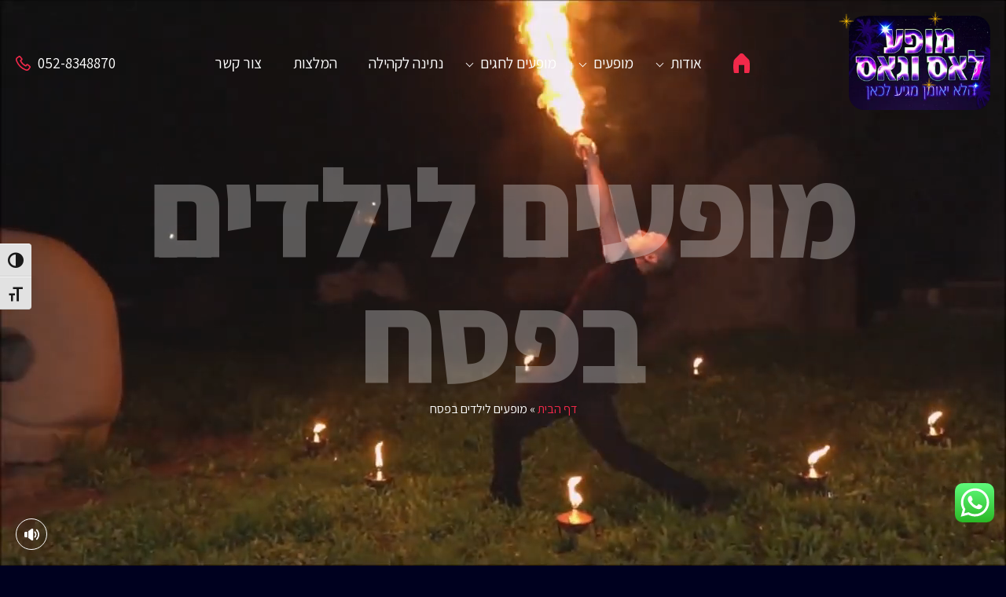

--- FILE ---
content_type: text/html; charset=UTF-8
request_url: https://el-bar.co.il/%D7%9E%D7%95%D7%A4%D7%A2%D7%99%D7%9D-%D7%9C%D7%99%D7%9C%D7%93%D7%99%D7%9D-%D7%91%D7%A4%D7%A1%D7%97/
body_size: 42971
content:
<!doctype html>
<html dir="rtl" lang="he-IL" class="no-js">
	<head>
		<meta charset="UTF-8">
		
		<meta name="viewport" content="width=device-width,initial-scale=1.0,maximum-scale=1.0,user-scalable=0">
		<meta name='robots' content='index, follow, max-image-preview:large, max-snippet:-1, max-video-preview:-1' />

	<!-- This site is optimized with the Yoast SEO plugin v26.8 - https://yoast.com/product/yoast-seo-wordpress/ -->
	<title>מופעים לילדים בפסח &#8902; מופע לאס וגאס</title>
	<meta name="description" content="הורים עסוקים שנמצאים שעות רבות בעבודה מתייחסים לחופשת הפסח באותה אופן שהם מתייחסים לחופש הגדול. מוטלת עליהם אחרית גדולה להעסיק את  הילדים." />
	<link rel="canonical" href="https://el-bar.co.il/מופעים-לילדים-בפסח/" />
	<meta property="og:locale" content="he_IL" />
	<meta property="og:type" content="article" />
	<meta property="og:title" content="מופעים לילדים בפסח &#8902; מופע לאס וגאס" />
	<meta property="og:description" content="הורים עסוקים שנמצאים שעות רבות בעבודה מתייחסים לחופשת הפסח באותה אופן שהם מתייחסים לחופש הגדול. מוטלת עליהם אחרית גדולה להעסיק את  הילדים." />
	<meta property="og:url" content="https://el-bar.co.il/מופעים-לילדים-בפסח/" />
	<meta property="og:site_name" content="מופע לאס וגאס" />
	<meta property="article:published_time" content="2021-03-03T08:13:41+00:00" />
	<meta property="og:image" content="https://el-bar.co.il/wp-content/uploads/2021/02/fire-08.jpg" />
	<meta property="og:image:width" content="800" />
	<meta property="og:image:height" content="530" />
	<meta property="og:image:type" content="image/jpeg" />
	<meta name="author" content="elbar" />
	<meta name="twitter:card" content="summary_large_image" />
	<meta name="twitter:label1" content="נכתב על יד" />
	<meta name="twitter:data1" content="elbar" />
	<script type="application/ld+json" class="yoast-schema-graph">{"@context":"https://schema.org","@graph":[{"@type":"Article","@id":"https://el-bar.co.il/%d7%9e%d7%95%d7%a4%d7%a2%d7%99%d7%9d-%d7%9c%d7%99%d7%9c%d7%93%d7%99%d7%9d-%d7%91%d7%a4%d7%a1%d7%97/#article","isPartOf":{"@id":"https://el-bar.co.il/%d7%9e%d7%95%d7%a4%d7%a2%d7%99%d7%9d-%d7%9c%d7%99%d7%9c%d7%93%d7%99%d7%9d-%d7%91%d7%a4%d7%a1%d7%97/"},"author":{"name":"elbar","@id":"https://el-bar.co.il/#/schema/person/84ac6e9340c6009b9e8bbab425f324c2"},"headline":"מופעים לילדים בפסח","datePublished":"2021-03-03T08:13:41+00:00","mainEntityOfPage":{"@id":"https://el-bar.co.il/%d7%9e%d7%95%d7%a4%d7%a2%d7%99%d7%9d-%d7%9c%d7%99%d7%9c%d7%93%d7%99%d7%9d-%d7%91%d7%a4%d7%a1%d7%97/"},"wordCount":0,"commentCount":0,"publisher":{"@id":"https://el-bar.co.il/#organization"},"image":{"@id":"https://el-bar.co.il/%d7%9e%d7%95%d7%a4%d7%a2%d7%99%d7%9d-%d7%9c%d7%99%d7%9c%d7%93%d7%99%d7%9d-%d7%91%d7%a4%d7%a1%d7%97/#primaryimage"},"thumbnailUrl":"https://el-bar.co.il/wp-content/uploads/2021/02/fire-08.jpg","articleSection":["טיפים"],"inLanguage":"he-IL","potentialAction":[{"@type":"CommentAction","name":"Comment","target":["https://el-bar.co.il/%d7%9e%d7%95%d7%a4%d7%a2%d7%99%d7%9d-%d7%9c%d7%99%d7%9c%d7%93%d7%99%d7%9d-%d7%91%d7%a4%d7%a1%d7%97/#respond"]}]},{"@type":"WebPage","@id":"https://el-bar.co.il/%d7%9e%d7%95%d7%a4%d7%a2%d7%99%d7%9d-%d7%9c%d7%99%d7%9c%d7%93%d7%99%d7%9d-%d7%91%d7%a4%d7%a1%d7%97/","url":"https://el-bar.co.il/%d7%9e%d7%95%d7%a4%d7%a2%d7%99%d7%9d-%d7%9c%d7%99%d7%9c%d7%93%d7%99%d7%9d-%d7%91%d7%a4%d7%a1%d7%97/","name":"מופעים לילדים בפסח &#8902; מופע לאס וגאס","isPartOf":{"@id":"https://el-bar.co.il/#website"},"primaryImageOfPage":{"@id":"https://el-bar.co.il/%d7%9e%d7%95%d7%a4%d7%a2%d7%99%d7%9d-%d7%9c%d7%99%d7%9c%d7%93%d7%99%d7%9d-%d7%91%d7%a4%d7%a1%d7%97/#primaryimage"},"image":{"@id":"https://el-bar.co.il/%d7%9e%d7%95%d7%a4%d7%a2%d7%99%d7%9d-%d7%9c%d7%99%d7%9c%d7%93%d7%99%d7%9d-%d7%91%d7%a4%d7%a1%d7%97/#primaryimage"},"thumbnailUrl":"https://el-bar.co.il/wp-content/uploads/2021/02/fire-08.jpg","datePublished":"2021-03-03T08:13:41+00:00","description":"הורים עסוקים שנמצאים שעות רבות בעבודה מתייחסים לחופשת הפסח באותה אופן שהם מתייחסים לחופש הגדול. מוטלת עליהם אחרית גדולה להעסיק את  הילדים.","breadcrumb":{"@id":"https://el-bar.co.il/%d7%9e%d7%95%d7%a4%d7%a2%d7%99%d7%9d-%d7%9c%d7%99%d7%9c%d7%93%d7%99%d7%9d-%d7%91%d7%a4%d7%a1%d7%97/#breadcrumb"},"inLanguage":"he-IL","potentialAction":[{"@type":"ReadAction","target":["https://el-bar.co.il/%d7%9e%d7%95%d7%a4%d7%a2%d7%99%d7%9d-%d7%9c%d7%99%d7%9c%d7%93%d7%99%d7%9d-%d7%91%d7%a4%d7%a1%d7%97/"]}]},{"@type":"ImageObject","inLanguage":"he-IL","@id":"https://el-bar.co.il/%d7%9e%d7%95%d7%a4%d7%a2%d7%99%d7%9d-%d7%9c%d7%99%d7%9c%d7%93%d7%99%d7%9d-%d7%91%d7%a4%d7%a1%d7%97/#primaryimage","url":"https://el-bar.co.il/wp-content/uploads/2021/02/fire-08.jpg","contentUrl":"https://el-bar.co.il/wp-content/uploads/2021/02/fire-08.jpg","width":800,"height":530},{"@type":"BreadcrumbList","@id":"https://el-bar.co.il/%d7%9e%d7%95%d7%a4%d7%a2%d7%99%d7%9d-%d7%9c%d7%99%d7%9c%d7%93%d7%99%d7%9d-%d7%91%d7%a4%d7%a1%d7%97/#breadcrumb","itemListElement":[{"@type":"ListItem","position":1,"name":"דף הבית","item":"https://el-bar.co.il/"},{"@type":"ListItem","position":2,"name":"מופעים לילדים בפסח"}]},{"@type":"WebSite","@id":"https://el-bar.co.il/#website","url":"https://el-bar.co.il/","name":"מופע לאס וגאס","description":"מופע ייחודי בארץ לכל המשפחה","publisher":{"@id":"https://el-bar.co.il/#organization"},"potentialAction":[{"@type":"SearchAction","target":{"@type":"EntryPoint","urlTemplate":"https://el-bar.co.il/?s={search_term_string}"},"query-input":{"@type":"PropertyValueSpecification","valueRequired":true,"valueName":"search_term_string"}}],"inLanguage":"he-IL"},{"@type":"Organization","@id":"https://el-bar.co.il/#organization","name":"מופע לאס וגאס","url":"https://el-bar.co.il/","logo":{"@type":"ImageObject","inLanguage":"he-IL","@id":"https://el-bar.co.il/#/schema/logo/image/","url":"https://el-bar.co.il/wp-content/uploads/2021/02/logo.png","contentUrl":"https://el-bar.co.il/wp-content/uploads/2021/02/logo.png","width":73,"height":91,"caption":"מופע לאס וגאס"},"image":{"@id":"https://el-bar.co.il/#/schema/logo/image/"}},{"@type":"Person","@id":"https://el-bar.co.il/#/schema/person/84ac6e9340c6009b9e8bbab425f324c2","name":"elbar","image":{"@type":"ImageObject","inLanguage":"he-IL","@id":"https://el-bar.co.il/#/schema/person/image/","url":"https://secure.gravatar.com/avatar/2e49745b0aefe2fb026ae623b1d73924fe702257bf9188b0d333e5118c0a0390?s=96&d=mm&r=g","contentUrl":"https://secure.gravatar.com/avatar/2e49745b0aefe2fb026ae623b1d73924fe702257bf9188b0d333e5118c0a0390?s=96&d=mm&r=g","caption":"elbar"},"url":"https://el-bar.co.il/author/supportlogate-co-il/"}]}</script>
	<!-- / Yoast SEO plugin. -->


<link rel='dns-prefetch' href='//fonts.googleapis.com' />
<link rel="alternate" title="oEmbed (JSON)" type="application/json+oembed" href="https://el-bar.co.il/wp-json/oembed/1.0/embed?url=https%3A%2F%2Fel-bar.co.il%2F%25d7%259e%25d7%2595%25d7%25a4%25d7%25a2%25d7%2599%25d7%259d-%25d7%259c%25d7%2599%25d7%259c%25d7%2593%25d7%2599%25d7%259d-%25d7%2591%25d7%25a4%25d7%25a1%25d7%2597%2F" />
<link rel="alternate" title="oEmbed (XML)" type="text/xml+oembed" href="https://el-bar.co.il/wp-json/oembed/1.0/embed?url=https%3A%2F%2Fel-bar.co.il%2F%25d7%259e%25d7%2595%25d7%25a4%25d7%25a2%25d7%2599%25d7%259d-%25d7%259c%25d7%2599%25d7%259c%25d7%2593%25d7%2599%25d7%259d-%25d7%2591%25d7%25a4%25d7%25a1%25d7%2597%2F&#038;format=xml" />
<style id='wp-img-auto-sizes-contain-inline-css' type='text/css'>
img:is([sizes=auto i],[sizes^="auto," i]){contain-intrinsic-size:3000px 1500px}
/*# sourceURL=wp-img-auto-sizes-contain-inline-css */
</style>
<link rel='stylesheet' id='Assistant-css' href='https://fonts.googleapis.com/css2?family=Assistant%3Awght%40300%3B400%3B700%3B800&#038;display=swap&#038;ver=6.9' type='text/css' media='all' />
<link rel='stylesheet' id='main-style-css' href='https://el-bar.co.il/wp-content/themes/theme/style.css?ver=695352029' type='text/css' media='all' />
<link rel='stylesheet' id='animate-css' href='https://el-bar.co.il/wp-content/themes/theme/js/animate.css?ver=1.0' type='text/css' media='all' />
<link rel='stylesheet' id='ht_ctc_main_css-css' href='https://el-bar.co.il/wp-content/plugins/click-to-chat-for-whatsapp/new/inc/assets/css/main.css?ver=4.36' type='text/css' media='all' />
<link rel='stylesheet' id='wp-block-library-rtl-css' href='https://el-bar.co.il/wp-includes/css/dist/block-library/style-rtl.min.css?ver=6.9' type='text/css' media='all' />
<style id='wp-block-library-inline-css' type='text/css'>
/*wp_block_styles_on_demand_placeholder:6972c30707607*/
/*# sourceURL=wp-block-library-inline-css */
</style>
<style id='classic-theme-styles-inline-css' type='text/css'>
/*! This file is auto-generated */
.wp-block-button__link{color:#fff;background-color:#32373c;border-radius:9999px;box-shadow:none;text-decoration:none;padding:calc(.667em + 2px) calc(1.333em + 2px);font-size:1.125em}.wp-block-file__button{background:#32373c;color:#fff;text-decoration:none}
/*# sourceURL=/wp-includes/css/classic-themes.min.css */
</style>
<link rel='stylesheet' id='ui-font-css' href='https://el-bar.co.il/wp-content/plugins/wp-accessibility/toolbar/fonts/css/a11y-toolbar.css?ver=2.3.0' type='text/css' media='all' />
<link rel='stylesheet' id='wpa-toolbar-css' href='https://el-bar.co.il/wp-content/plugins/wp-accessibility/toolbar/css/a11y.css?ver=2.3.0' type='text/css' media='all' />
<link rel='stylesheet' id='ui-fontsize.css-css' href='https://el-bar.co.il/wp-content/plugins/wp-accessibility/toolbar/css/a11y-fontsize.css?ver=2.3.0' type='text/css' media='all' />
<style id='ui-fontsize.css-inline-css' type='text/css'>
html { --wpa-font-size: clamp( 24px, 1.5rem, 36px ); --wpa-h1-size : clamp( 48px, 3rem, 72px ); --wpa-h2-size : clamp( 40px, 2.5rem, 60px ); --wpa-h3-size : clamp( 32px, 2rem, 48px ); --wpa-h4-size : clamp( 28px, 1.75rem, 42px ); --wpa-sub-list-size: 1.1em; --wpa-sub-sub-list-size: 1em; } 
/*# sourceURL=ui-fontsize.css-inline-css */
</style>
<link rel='stylesheet' id='wpa-style-css' href='https://el-bar.co.il/wp-content/plugins/wp-accessibility/css/wpa-style.css?ver=2.3.0' type='text/css' media='all' />
<style id='wpa-style-inline-css' type='text/css'>
:root { --admin-bar-top : 7px; }
/*# sourceURL=wpa-style-inline-css */
</style>
<link rel="https://api.w.org/" href="https://el-bar.co.il/wp-json/" /><link rel="alternate" title="JSON" type="application/json" href="https://el-bar.co.il/wp-json/wp/v2/posts/388" /><!-- Global site tag (gtag.js) - Google Analytics -->
<script async src="https://www.googletagmanager.com/gtag/js?id=UA-35912969-1"></script>
<script>
  window.dataLayer = window.dataLayer || [];
  function gtag(){dataLayer.push(arguments);}
  gtag('js', new Date());
gtag('config', 'AW-869189594');
  gtag('config', 'UA-35912969-1');
</script>
<script>
  gtag('config', 'AW-869189594/qv0_CO6AxPkBENqPu54D', {
    'phone_conversion_number': '052-8348870'
  });
</script>
<!-- Google tag (gtag.js) - Google Analytics -->
<script async src="https://www.googletagmanager.com/gtag/js?id=G-WFFKRT01TN">
</script>
<script>
  window.dataLayer = window.dataLayer || [];
  function gtag(){dataLayer.push(arguments);}
  gtag('js', new Date());
  gtag('config', 'G-WFFKRT01TN');
</script>
<!-- Meta Pixel Code -->
<script>
!function(f,b,e,v,n,t,s)
{if(f.fbq)return;n=f.fbq=function(){n.callMethod?
n.callMethod.apply(n,arguments):n.queue.push(arguments)};
if(!f._fbq)f._fbq=n;n.push=n;n.loaded=!0;n.version='2.0';
n.queue=[];t=b.createElement(e);t.async=!0;
t.src=v;s=b.getElementsByTagName(e)[0];
s.parentNode.insertBefore(t,s)}(window, document,'script',
'https://connect.facebook.net/en_US/fbevents.js');
fbq('init', '181033758334263');
fbq('track', 'PageView');
</script>
<noscript><img height="1" width="1" style="display:none"
src="https://www.facebook.com/tr?id=181033758334263&ev=PageView&noscript=1"
/></noscript>
<!-- End Meta Pixel Code -->
<!-- Google Tag Manager -->
<script>(function(w,d,s,l,i){w[l]=w[l]||[];w[l].push({'gtm.start':
new Date().getTime(),event:'gtm.js'});var f=d.getElementsByTagName(s)[0],
j=d.createElement(s),dl=l!='dataLayer'?'&l='+l:'';j.async=true;j.src=
'https://www.googletagmanager.com/gtm.js?id='+i+dl;f.parentNode.insertBefore(j,f);
})(window,document,'script','dataLayer','GTM-WFBRC9B6');</script>
<!-- End Google Tag Manager -->
		<link rel="apple-touch-icon" sizes="180x180" href="https://el-bar.co.il/wp-content/themes/theme/img/favicon/apple-touch-icon.png">
		<link rel="icon" type="image/png" sizes="32x32" href="https://el-bar.co.il/wp-content/themes/theme/img/favicon/favicon-32x32.png">
		<link rel="icon" type="image/png" sizes="16x16" href="https://el-bar.co.il/wp-content/themes/theme/img/favicon/favicon-16x16.png">
		<link rel="manifest" href="https://el-bar.co.il/wp-content/themes/theme/img/favicon/site.webmanifest">
		<link rel="mask-icon" href="https://el-bar.co.il/wp-content/themes/theme/img/favicon/safari-pinned-tab.svg" color="#fd0b5f">
		<link rel="shortcut icon" href="https://el-bar.co.il/wp-content/themes/theme/img/favicon/favicon.ico">
		<meta name="msapplication-TileColor" content="#ffffff">
		<meta name="msapplication-config" content="https://el-bar.co.il/wp-content/themes/theme/img/favicon/browserconfig.xml">
		<meta name="theme-color" content="#ffffff">
		<link rel="preconnect" href="https://fonts.gstatic.com">
		<meta name="google-site-verification" content="wSy8KxHUzd4j5n0qdhmyQPiGhmYdDugF-4zfkxzFYMg" />
		<script src="https://el-bar.co.il/wp-content/themes/theme/js/jquery.min.js"></script>
	</head>
	<body data-rsssl=1 class="rtl wp-singular post-template-default single single-post postid-388 single-format-standard wp-theme-theme template-post">
		<div class="header">
			<div class="h">
				<span class="ll">
					<svg class="nav-open" xmlns="http://www.w3.org/2000/svg" viewBox="0 0 53 53"><path d="M2 13.5h49c1.1 0 2-0.9 2-2s-0.9-2-2-2H2c-1.1 0-2 0.9-2 2S0.9 13.5 2 13.5z"/><path d="M2 28.5h49c1.1 0 2-0.9 2-2s-0.9-2-2-2H2c-1.1 0-2 0.9-2 2S0.9 28.5 2 28.5z"/><path d="M2 43.5h49c1.1 0 2-0.9 2-2s-0.9-2-2-2H2c-1.1 0-2 0.9-2 2S0.9 43.5 2 43.5z"/></svg>
					<svg class="nav-close" xmlns="http://www.w3.org/2000/svg" viewBox="0 0 15.6 15.6"><path d="M8.9 7.8l6.5-6.5c0.3-0.3 0.3-0.8 0-1.1 -0.3-0.3-0.8-0.3-1.1 0L7.8 6.8 1.3 0.2c-0.3-0.3-0.8-0.3-1.1 0 -0.3 0.3-0.3 0.8 0 1.1l6.5 6.5L0.2 14.4c-0.3 0.3-0.3 0.8 0 1.1 0.1 0.1 0.3 0.2 0.5 0.2s0.4-0.1 0.5-0.2l6.5-6.5 6.5 6.5c0.1 0.1 0.3 0.2 0.5 0.2 0.2 0 0.4-0.1 0.5-0.2 0.3-0.3 0.3-0.8 0-1.1L8.9 7.8z"/></svg>
				</span>
				<a href="https://el-bar.co.il" class="header_logo">
					<figure>
						<img src="https://el-bar.co.il/wp-content/uploads/2023/10/logo-las-vegas.webp" alt=""/>					</figure>
									</a>
				<nav role="navigation">
					<ul id="menu-%d7%a8%d7%90%d7%a9%d7%99" class="menu"><li id="menu-item-5" class="menu-item menu-item-type-post_type menu-item-object-page menu-item-home menu-item-5"><a href="https://el-bar.co.il/"><img src="[data-uri]"></a></li>
<li id="menu-item-7" class="menu-item menu-item-type-post_type menu-item-object-page menu-item-has-children menu-item-7"><a href="https://el-bar.co.il/about/">אודות</a>
<ul class="sub-menu">
	<li id="menu-item-42" class="menu-item menu-item-type-post_type menu-item-object-page menu-item-42"><a href="https://el-bar.co.il/blog/">בלוג</a></li>
</ul>
</li>
<li id="menu-item-10" class="menu-item menu-item-type-post_type menu-item-object-page menu-item-has-children menu-item-10"><a href="https://el-bar.co.il/shows/">מופעים</a>
<ul class="sub-menu">
	<li id="menu-item-38" class="menu-item menu-item-type-post_type menu-item-object-page menu-item-38"><a href="https://el-bar.co.il/shows/laser/">לייזר</a></li>
	<li id="menu-item-37" class="menu-item menu-item-type-post_type menu-item-object-page menu-item-37"><a href="https://el-bar.co.il/shows/light-cube/">קוביית האור</a></li>
	<li id="menu-item-36" class="menu-item menu-item-type-post_type menu-item-object-page menu-item-36"><a href="https://el-bar.co.il/shows/visual-poi/">ויזואל פוי</a></li>
	<li id="menu-item-35" class="menu-item menu-item-type-post_type menu-item-object-page menu-item-35"><a href="https://el-bar.co.il/shows/fire/">אש</a></li>
	<li id="menu-item-530" class="menu-item menu-item-type-post_type menu-item-object-page menu-item-530"><a href="https://el-bar.co.il/shows/illusion-of-light/">אשליות האור</a></li>
	<li id="menu-item-607" class="menu-item menu-item-type-post_type menu-item-object-page menu-item-607"><a href="https://el-bar.co.il/shows/dragon-of-light/">מטה דרקון האור</a></li>
	<li id="menu-item-630" class="menu-item menu-item-type-post_type menu-item-object-page menu-item-630"><a href="https://el-bar.co.il/shows/birthday/">יום הולדת</a></li>
</ul>
</li>
<li id="menu-item-216" class="menu-item menu-item-type-post_type menu-item-object-page menu-item-has-children menu-item-216"><a href="https://el-bar.co.il/holidays_shows/">מופעים לחגים</a>
<ul class="sub-menu">
	<li id="menu-item-219" class="menu-item menu-item-type-post_type menu-item-object-page menu-item-219"><a href="https://el-bar.co.il/holidays_shows/hanukkah/">מופע לחנוכה</a></li>
	<li id="menu-item-260" class="menu-item menu-item-type-post_type menu-item-object-page menu-item-260"><a href="https://el-bar.co.il/holidays_shows/purim/">מופע לפורים</a></li>
	<li id="menu-item-428" class="menu-item menu-item-type-post_type menu-item-object-page menu-item-428"><a href="https://el-bar.co.il/holidays_shows/lag-bomer/">מופע לל”ג בעומר</a></li>
	<li id="menu-item-259" class="menu-item menu-item-type-post_type menu-item-object-page menu-item-259"><a href="https://el-bar.co.il/holidays_shows/bar-mitzvah/">אטרקציות לבר מצווה</a></li>
</ul>
</li>
<li id="menu-item-129" class="menu-item menu-item-type-post_type menu-item-object-page menu-item-129"><a href="https://el-bar.co.il/community-giving/">נתינה לקהילה</a></li>
<li id="menu-item-407" class="menu-item menu-item-type-post_type menu-item-object-page menu-item-407"><a href="https://el-bar.co.il/recommendations/">המלצות</a></li>
<li id="menu-item-26" class="menu-item menu-item-type-post_type menu-item-object-page menu-item-26"><a href="https://el-bar.co.il/contact/">צור קשר</a></li>
</ul>				</nav>
								<a href="tel:052-8348870" class="header_phone">
					<span>052-8348870</span>
					<svg xmlns="http://www.w3.org/2000/svg" viewBox="0 0 17.562 17.562">
					  <path d="M259.239,59.8a17.256,17.256,0,0,0,8.938,8.685l0.012,0.005,0.765,0.341a2.254,2.254,0,0,0,2.745-.74l1.276-1.768a0.25,0.25,0,0,0-.045-0.342l-2.229-1.8a0.25,0.25,0,0,0-.358.046L269.475,65.4a0.751,0.751,0,0,1-.913.237,13.414,13.414,0,0,1-6.682-6.687,0.751,0.751,0,0,1,.237-0.914l1.17-.868a0.251,0.251,0,0,0,.046-0.359l-1.8-2.231a0.251,0.251,0,0,0-.342-0.046l-1.776,1.283a2.257,2.257,0,0,0-.733,2.763l0.554,1.22h0Zm8.345,10.067a18.754,18.754,0,0,1-9.711-9.44v0L257.316,59.2a3.761,3.761,0,0,1,1.221-4.6l1.777-1.284a1.751,1.751,0,0,1,2.39.321l1.8,2.231a1.756,1.756,0,0,1-.321,2.511l-0.671.5A11.918,11.918,0,0,0,268.638,64l0.5-.671a1.753,1.753,0,0,1,2.51-.321l2.228,1.8a1.755,1.755,0,0,1,.32,2.393l-1.276,1.768a3.755,3.755,0,0,1-4.574,1.232Z" transform="translate(-256.969 -52.969)"/>
					</svg>
				</a>
							</div>
		</div>			<div class="flx_video">
							<video autoplay muted loop>
					<source src="https://el-bar.co.il/wp-content/uploads/2021/02/fire.mp4" type="video/mp4">
				</video>
										<div class="h">
					<h1>מופעים לילדים בפסח</h1>											<div class="flx_video_breadcrumbs"><span><span><a href="https://el-bar.co.il/">דף הבית</a></span> » <span class="breadcrumb_last" aria-current="page">מופעים לילדים בפסח</span></span></div>									</div>
						<button id="mute">
				<svg enable-background="new 0 0 512 512" viewBox="0 0 512 512" xmlns="http://www.w3.org/2000/svg"><path d="m357.934 366.94c-5.834 0-11.682-2.114-16.3-6.391-9.726-9.005-10.31-24.19-1.304-33.916 17.843-19.269 27.67-44.354 27.67-70.633s-9.827-51.364-27.67-70.634c-9.006-9.726-8.422-24.911 1.304-33.916 9.726-9.007 24.91-8.421 33.916 1.303 26.084 28.17 40.45 64.838 40.45 103.247s-14.366 75.077-40.45 103.247c-4.73 5.107-11.164 7.693-17.616 7.693z"/><path d="m422.19 438.59c-6.154 0-12.306-2.352-16.994-7.053-9.36-9.385-9.339-24.581.046-33.94 37.891-37.788 58.758-88.075 58.758-141.597s-20.867-103.809-58.758-141.597c-9.385-9.359-9.406-24.556-.046-33.94 9.359-9.387 24.555-9.406 33.941-.047 46.987 46.859 72.863 109.216 72.863 175.584s-25.876 128.725-72.863 175.584c-4.684 4.671-10.816 7.006-16.947 7.006z"/><path d="m99 160h-55c-24.301 0-44 19.699-44 44v104c0 24.301 19.699 44 44 44h55c2.761 0 5-2.239 5-5v-182c0-2.761-2.239-5-5-5z"/><path d="m280 56h-24c-5.269 0-10.392 1.734-14.578 4.935l-103.459 79.116c-1.237.946-1.963 2.414-1.963 3.972v223.955c0 1.557.726 3.026 1.963 3.972l103.459 79.115c4.186 3.201 9.309 4.936 14.579 4.936h23.999c13.255 0 24-10.745 24-24v-352.001c0-13.255-10.745-24-24-24z"/></svg>
			</button>
		</div>
				<div class="flx_text">
			<div class="h">
															<div class="flx_text_item">
							<p>הורים עסוקים שנמצאים שעות רבות בעבודה מתייחסים לחופשת הפסח באותה אופן שהם מתייחסים לחופש הגדול. מוטלת עליהם אחרית גדולה להעסיק את  הילדים. ככל שהילדים ישתעממו פחות בתקופה זו, כך הזמן יעבור להם יותר מהם כמו גם הם ימנעו מלעשות דברים שמסכנים אותם. כמו שמחפשים הפעלות לימי הולדת, כך כדאי גם לחפש מופעים לילדים בפסח.</p>
<h2><strong>קייטנת פסח</strong></h2>
<p>בלא מעט ישובים וערים בארץ אפשר למצוא קייטנות לפסח. זה חוסך את הטרחה מההורים ומספק להם המון הפעלות ופעילויות לא פחות טובות מאשר בחופש הגדול. בעלי הקייטנות מזמינים קוסם לקייטנת פסח ואמנים אחרים כדי להנעים את זמנם של הילדים ועל מנת לבדר אותם. כדאי לעשות השוואת מחירים בין קייטנות ולבדוק איזה מופעים הן בדיוק מציעות.</p>
<p><strong>מופעים הקשורות לחג</strong></p>
<p>פסח הוא חג האביב ובמילים אחרות גם חג החירות. לכן כדאי למצוא נושא המתאים לחג. למשל טיולים במסלולים קטנים המיועדים לילדים, או טיסה בשמי הארץ. גם זו הפעלה נהדרת. במקרים רבים זו הסיבה המרכזית בזכותה ילדים נרשמים לקייטנות שונות. בדרך כלל האטרקציה נשמרת לסוף כדי ליצור ציפייה והתרגשות.</p>
<h2><strong>אמנים שאפשר להזמין למופעי פסח:</strong></h2>
<p><strong>קוסמים </strong>– מומלץ לבדוק את מופעי הקסמים שלהם דרך סרטוני יוטיוב או להגיע כאורחים לאחד מההופעות שלהם בימי הולדת של ילדים.</p>
<p><strong>להטוטנים </strong>–  זה יכול להיות נהדר לא רק כאשר עושים יום הולדת קרקס, אלא גם בקייטנה לפסח. אגב לא מן הנמנע שקוסם יהיה גם להטוטן. כמו כן, רצוי שלא להזמין רק מופע אש אלה גם סדנת ג’אגלינג.</p>
<p><strong>טיפים</strong></p>
<ul>
<li>בדקו שאותם אמנים ישנה גישה טובה לילדים. שהמופע שלהם הוא בידורי ומעניין ולא יבש ומשעמם.</li>
<li>בדקו את אורך המופע והסדנאות שאתם מזמינים על מנת למנוע אי הבנות. כך תוכלו לשלב אותן בלו”ז בצורה טובה. המחיר יכול להיות לא מושפע רק מאורך המופע אלא גם מכמות הקהל וסוג האירוע אליו הם מוזמנים.</li>
</ul>
						</div>
												</div>
		</div>
				<div class="flx_text">
			<div class="h">
							</div>
		</div>
	        <div class="footer">
            <div class="h">
                <a href="https://el-bar.co.il/" class="header_logo" aria-label="מופע לאס וגאס">
                    <figure>
                                                    <img
                                src="https://el-bar.co.il/wp-content/uploads/2023/10/logo-las-vegas.webp"
                                alt=""
                                loading="lazy"
                                decoding="async"
                            />
                                            </figure>
                                    </a>

                <p class="copyright">
                    &copy; 2026                    כל הזכויות שמורות - מופע לאס וגאס.
                                            | <a href="https://el-bar.co.il/privacy-policy/">מדיניות פרטיות</a>
                                        | <a href="https://do-seo.co.il" target="_blank" rel="noopener">דיגיטל: אליחי רובין</a>
                </p>

                <div class="footer_social">
                                            <a href="https://www.facebook.com/lasershow2022" target="_blank" rel="noopener" aria-label="Facebook">
                            <svg xmlns="http://www.w3.org/2000/svg" viewBox="0 0 34.875 35.12" aria-hidden="true" focusable="false">
                                <path d="M340.209,2946.5h-27.3a3.808,3.808,0,0,0-3.791,3.82v27.49a3.806,3.806,0,0,0,3.791,3.81h27.3a3.806,3.806,0,0,0,3.791-3.81v-27.49A3.808,3.808,0,0,0,340.209,2946.5Zm-15.166,22.91h-5.307v-4.58h5.307a0.768,0.768,0,0,0,.759-0.77v-4.58a5.326,5.326,0,0,1,5.308-5.34h5.307v4.58H331.11a0.759,0.759,0,0,0-.759.76v4.58a0.767,0.767,0,0,0,.759.77h5.307v4.58H331.11a0.759,0.759,0,0,0-.759.76v9.93H325.8v-9.93A0.759,0.759,0,0,0,325.043,2969.41Zm17.44,8.4a2.286,2.286,0,0,1-2.274,2.29h-8.341v-9.17h5.308a0.759,0.759,0,0,0,.758-0.76v-6.11a0.759,0.759,0,0,0-.758-0.76h-5.308v-3.06h5.308a0.759,0.759,0,0,0,.758-0.76v-6.11a0.759,0.759,0,0,0-.758-0.76H331.11a6.854,6.854,0,0,0-6.825,6.87v3.82h-5.308a0.759,0.759,0,0,0-.758.76v6.11a0.759,0.759,0,0,0,.758.76h5.308v9.17H312.911a2.287,2.287,0,0,1-2.275-2.29v-27.49a2.281,2.281,0,0,1,2.275-2.29h27.3a2.28,2.28,0,0,1,2.274,2.29v27.49Z" transform="translate(-309.125 -2946.5)"/>
                            </svg>
                        </a>
                    
                                            <a href="https://www.youtube.com/channel/UCkwBEuTPQBpug3J65iLnTZw" target="_blank" rel="noopener" aria-label="YouTube">
                            <svg xmlns="http://www.w3.org/2000/svg" viewBox="0 0 512 512" aria-hidden="true" focusable="false">
                                <path d="m386 53c0 5.523438-4.476562 10-10 10s-10-4.476562-10-10 4.476562-10 10-10 10 4.476562 10 10zm0 0"/>
                                <path d="m376 146h-240c-27.570312 0-50 22.429688-50 50v160c0 27.570312 22.429688 50 50 50h240c27.570312 0 50-22.429688 50-50v-160c0-27.570312-22.429688-50-50-50zm30 210c0 16.542969-13.457031 30-30 30h-240c-16.542969 0-30-13.457031-30-30v-160c0-16.542969 13.457031-30 30-30h240c16.542969 0 30 13.457031 30 30zm0 0"/>
                                <path d="m462 0h-412c-27.570312 0-50 22.429688-50 50v412c0 27.570312 22.429688 50 50 50h412c27.570312 0 50-22.429688 50-50v-412c0-27.570312-22.429688-50-50-50zm30 462c0 16.542969-13.457031 30-30 30h-412c-16.542969 0-30-13.457031-30-30v-412c0-16.542969 13.457031-30 30-30h412c16.542969 0 30 13.457031 30 30zm0 0"/>
                                <path d="m136 63h200c5.523438 0 10-4.476562 10-10s-4.476562-10-10-10h-200c-5.523438 0-10 4.476562-10 10s4.476562 10 10 10zm0 0"/>
                                <path d="m310.855469 267.257812-90-50c-3.09375-1.71875-6.875-1.671874-9.925781.125-3.054688 1.796876-4.929688 5.074219-4.929688 8.617188v101.671875c0 3.566406 1.902344 6.863281 4.988281 8.652344 3.085938 1.785156 6.894531 1.796875 9.992188.019531l90-51.671875c3.125-1.792969 5.042969-5.136719 5.019531-8.742187-.023438-3.605469-1.992188-6.917969-5.144531-8.671876zm-84.855469 43.140626v-67.402344l59.664062 33.148437zm0 0"/>
                            </svg>
                        </a>
                    
                                            <a href="https://www.instagram.com/laser_show2022/" target="_blank" rel="noopener" aria-label="Instagram">
                            <svg xmlns="http://www.w3.org/2000/svg" viewBox="0 0 34.75 35" aria-hidden="true" focusable="false">
                                <path d="M280.238,2981H264.517a9.561,9.561,0,0,1-9.517-9.58v-15.84a9.561,9.561,0,0,1,9.517-9.58h15.721a9.562,9.562,0,0,1,9.518,9.58v15.84A9.562,9.562,0,0,1,280.238,2981Zm8.144-25.42a8.182,8.182,0,0,0-8.144-8.2H264.517a8.183,8.183,0,0,0-8.144,8.2v15.84a8.183,8.183,0,0,0,8.144,8.2h15.721a8.182,8.182,0,0,0,8.144-8.2v-15.84Zm-6.094-.63a1.89,1.89,0,1,1,1.879-1.89A1.887,1.887,0,0,1,282.288,2954.95Zm-9.91,17.55a9.005,9.005,0,1,1,8.942-9A8.977,8.977,0,0,1,272.378,2972.5Zm0-16.62a7.62,7.62,0,1,0,7.569,7.62A7.6,7.6,0,0,0,272.378,2955.88Z" transform="translate(-255 -2946)"/>
                            </svg>
                        </a>
                                    </div>
            </div>
        </div>

        <div class="ft">
            <a href="https://costa.co.il" target="_blank" rel="noopener" aria-label="Costa">
                <svg xmlns="http://www.w3.org/2000/svg" viewBox="0 0 209.562 83.938" aria-hidden="true" focusable="false">
                    <path d="M233.031,174.279v-4.433a20.639,20.639,0,0,1-6.178,4.221,17.288,17.288,0,0,1-6.718,1.291,18.658,18.658,0,0,1-14.051-6.3,21.989,21.989,0,0,1-5.928-15.669q0-9.714,5.736-15.92a18.275,18.275,0,0,1,13.936-6.206,17.7,17.7,0,0,1,7.082,1.426,19.331,19.331,0,0,1,6.121,4.279V132.34h10.522v41.939H233.031Zm-2.8-29.912a10.976,10.976,0,0,0-8.258-3.393,10.632,10.632,0,0,0-8.1,3.45,13.78,13.78,0,0,0,.057,17.79,10.639,10.639,0,0,0,8.086,3.508,10.84,10.84,0,0,0,8.22-3.45,12.615,12.615,0,0,0,3.265-9.04A12.251,12.251,0,0,0,230.229,144.367Zm-38.043,29.912H181.664V141.4h-5.395V132.34h5.395V116.883h10.522V132.34h6.243V141.4h-6.243v32.88Zm-32.6-27.368,3.854,1.927q6.09,3.006,8.364,6.129a12.77,12.77,0,0,1-1.831,16.652q-4.105,3.739-11,3.739a17.49,17.49,0,0,1-14.646-7.169l6.475-7.055a14.938,14.938,0,0,0,4.336,3.489,9.591,9.591,0,0,0,4.413,1.33,5.264,5.264,0,0,0,3.353-1,2.905,2.905,0,0,0,1.272-2.313q0-2.429-4.587-4.741l-3.546-1.774Q145.867,151,145.868,143.287a11.138,11.138,0,0,1,3.834-8.5,13.922,13.922,0,0,1,9.809-3.527,17.015,17.015,0,0,1,13.8,6.938l-6.514,6.515q-3.969-3.933-7.207-3.932a4.536,4.536,0,0,0-2.775.751,2.262,2.262,0,0,0-1,1.87,2.3,2.3,0,0,0,.636,1.561A11.842,11.842,0,0,0,159.588,146.911Zm-38.916,29.408a23.246,23.246,0,1,1,23.242-23.246A23.244,23.244,0,0,1,120.672,176.319Zm0-36.16a12.914,12.914,0,1,0,12.912,12.914A12.913,12.913,0,0,0,120.672,140.159ZM73.884,106.676A30.341,30.341,0,1,0,91.652,163l5.714,10.068a41.97,41.97,0,1,1,18.418-49.35l-10.86,3.678A30.346,30.346,0,0,0,73.884,106.676Z" transform="translate(-34 -95)"/>
                </svg>
            </a>
        </div>

        <script type="text/javascript" defer src="https://el-bar.co.il/wp-content/themes/theme/js/wow.min.js?ver=1.0.0" id="wow-js"></script>
<script type="text/javascript" defer src="https://el-bar.co.il/wp-content/themes/theme/js/scripts.js?ver=695352029" id="scripts-js"></script>
<script type="text/javascript" defer src="https://el-bar.co.il/wp-includes/js/jquery/jquery.min.js?ver=3.7.1" id="jquery-core-js"></script>
<script type="text/javascript" defer src="https://el-bar.co.il/wp-includes/js/jquery/jquery-migrate.min.js?ver=3.4.1" id="jquery-migrate-js"></script>
<script type="text/javascript" defer src="https://el-bar.co.il/wp-content/plugins/click-to-chat-for-whatsapp/new/inc/assets/js/app.js?ver=4.36" id="ht_ctc_app_js-js" defer="defer" data-wp-strategy="defer"></script>
<script type="text/javascript" id="wpa-toolbar-js-extra">
/* <![CDATA[ */
var wpatb = {"location":"body","is_rtl":"rtl","is_right":"reversed","responsive":"a11y-responsive","contrast":"\u05d4\u05e4\u05e2\u05dc/\u05db\u05d1\u05d4 \u05e0\u05d9\u05d2\u05d5\u05d3\u05d9\u05d5\u05ea \u05d2\u05d1\u05d5\u05d4\u05d4","grayscale":"\u05de\u05ea\u05d2 \u05e9\u05d7\u05d5\u05e8-\u05dc\u05d1\u05df","fontsize":"\u05de\u05ea\u05d2 \u05d2\u05d5\u05d3\u05dc \u05d2\u05d5\u05e4\u05df","custom_location":"standard-location","enable_grayscale":"false","enable_fontsize":"true","enable_contrast":"true"};
var wpa11y = {"path":"https://el-bar.co.il/wp-content/plugins/wp-accessibility/toolbar/css/a11y-contrast.css?version=2.3.0"};
//# sourceURL=wpa-toolbar-js-extra
/* ]]> */
</script>
<script type="text/javascript" defer src="https://el-bar.co.il/wp-content/plugins/wp-accessibility/js/wpa-toolbar.min.js?ver=2.3.0" id="wpa-toolbar-js" defer="defer" data-wp-strategy="defer"></script>
<script type="text/javascript" id="wp-accessibility-js-extra">
/* <![CDATA[ */
var wpa = {"skiplinks":{"enabled":false,"output":""},"target":"1","tabindex":"1","underline":{"enabled":false,"target":"a"},"videos":"","dir":"rtl","viewport":"1","lang":"he-IL","titles":"1","labels":"1","wpalabels":{"s":"Search","author":"Name","email":"Email","url":"Website","comment":"Comment"},"alt":"","altSelector":".hentry img[alt]:not([alt=\"\"]), .comment-content img[alt]:not([alt=\"\"]), #content img[alt]:not([alt=\"\"]),.entry-content img[alt]:not([alt=\"\"])","current":"","errors":"","tracking":"1","ajaxurl":"https://el-bar.co.il/wp-admin/admin-ajax.php","security":"cfa225f867","action":"wpa_stats_action","url":"https://el-bar.co.il/%d7%9e%d7%95%d7%a4%d7%a2%d7%99%d7%9d-%d7%9c%d7%99%d7%9c%d7%93%d7%99%d7%9d-%d7%91%d7%a4%d7%a1%d7%97/","post_id":"388","continue":"","pause":"Pause video","play":"Play video","restUrl":"https://el-bar.co.il/wp-json/wp/v2/media","ldType":"button","ldHome":"https://el-bar.co.il","ldText":"\u003Cspan class=\"dashicons dashicons-media-text\" aria-hidden=\"true\"\u003E\u003C/span\u003E\u003Cspan class=\"screen-reader\"\u003E\u05ea\u05d9\u05d0\u05d5\u05e8 \u05d0\u05e8\u05d5\u05da\u003C/span\u003E"};
//# sourceURL=wp-accessibility-js-extra
/* ]]> */
</script>
<script type="text/javascript" defer src="https://el-bar.co.il/wp-content/plugins/wp-accessibility/js/wp-accessibility.min.js?ver=2.3.0" id="wp-accessibility-js" defer="defer" data-wp-strategy="defer"></script>
<script type="speculationrules">
{"prefetch":[{"source":"document","where":{"and":[{"href_matches":"/*"},{"not":{"href_matches":["/wp-*.php","/wp-admin/*","/wp-content/uploads/*","/wp-content/*","/wp-content/plugins/*","/wp-content/themes/theme/*","/*\\?(.+)"]}},{"not":{"selector_matches":"a[rel~=\"nofollow\"]"}},{"not":{"selector_matches":".no-prefetch, .no-prefetch a"}}]},"eagerness":"conservative"}]}
</script>
<script> (function(page, header, body) { var asyncAccess = page.createElement('script');asyncAccess.defer = true; asyncAccess.src = 'https://plugin.access4u.co.il/features_new.js'; asyncAccess.setAttribute('data-cfasync', true ); body? body.appendChild(asyncAccess) : header.appendChild(asyncAccess); }) (document, document.header, document.body); window.access4u = { "sitekey": "64f9dd1e001480d90364bc27", "userId": "6460bcd73b274aacc62b3c3a","feature": "ALL_FEATURES","Language":"iw" , "Menulang": "EN", "domains": { "js": ""} }; </script>		<!-- Click to Chat - https://holithemes.com/plugins/click-to-chat/  v4.36 -->
			<style id="ht-ctc-entry-animations">.ht_ctc_entry_animation{animation-duration:0.4s;animation-fill-mode:both;animation-delay:0s;animation-iteration-count:1;}			@keyframes ht_ctc_anim_corner {0% {opacity: 0;transform: scale(0);}100% {opacity: 1;transform: scale(1);}}.ht_ctc_an_entry_corner {animation-name: ht_ctc_anim_corner;animation-timing-function: cubic-bezier(0.25, 1, 0.5, 1);transform-origin: bottom var(--side, right);}
			</style>						<div class="ht-ctc ht-ctc-chat ctc-analytics ctc_wp_desktop style-2  ht_ctc_entry_animation ht_ctc_an_entry_corner " id="ht-ctc-chat"  
				style="display: none;  position: fixed; bottom: 55px; right: 15px;"   >
								<div class="ht_ctc_style ht_ctc_chat_style">
				<div  style="display: flex; justify-content: center; align-items: center; flex-direction:row-reverse; " class="ctc-analytics ctc_s_2">
	<p class="ctc-analytics ctc_cta ctc_cta_stick ht-ctc-cta  ht-ctc-cta-hover " style="padding: 0px 16px; line-height: 1.6; font-size: 15px; background-color: #25D366; color: #ffffff; border-radius:10px; margin:0 10px;  display: none; order: 0; ">צרו קשר עכשיו</p>
	<svg style="pointer-events:none; display:block; height:50px; width:50px;" width="50px" height="50px" viewBox="0 0 1024 1024">
        <defs>
        <path id="htwasqicona-chat" d="M1023.941 765.153c0 5.606-.171 17.766-.508 27.159-.824 22.982-2.646 52.639-5.401 66.151-4.141 20.306-10.392 39.472-18.542 55.425-9.643 18.871-21.943 35.775-36.559 50.364-14.584 14.56-31.472 26.812-50.315 36.416-16.036 8.172-35.322 14.426-55.744 18.549-13.378 2.701-42.812 4.488-65.648 5.3-9.402.336-21.564.505-27.15.505l-504.226-.081c-5.607 0-17.765-.172-27.158-.509-22.983-.824-52.639-2.646-66.152-5.4-20.306-4.142-39.473-10.392-55.425-18.542-18.872-9.644-35.775-21.944-50.364-36.56-14.56-14.584-26.812-31.471-36.415-50.314-8.174-16.037-14.428-35.323-18.551-55.744-2.7-13.378-4.487-42.812-5.3-65.649-.334-9.401-.503-21.563-.503-27.148l.08-504.228c0-5.607.171-17.766.508-27.159.825-22.983 2.646-52.639 5.401-66.151 4.141-20.306 10.391-39.473 18.542-55.426C34.154 93.24 46.455 76.336 61.07 61.747c14.584-14.559 31.472-26.812 50.315-36.416 16.037-8.172 35.324-14.426 55.745-18.549 13.377-2.701 42.812-4.488 65.648-5.3 9.402-.335 21.565-.504 27.149-.504l504.227.081c5.608 0 17.766.171 27.159.508 22.983.825 52.638 2.646 66.152 5.401 20.305 4.141 39.472 10.391 55.425 18.542 18.871 9.643 35.774 21.944 50.363 36.559 14.559 14.584 26.812 31.471 36.415 50.315 8.174 16.037 14.428 35.323 18.551 55.744 2.7 13.378 4.486 42.812 5.3 65.649.335 9.402.504 21.564.504 27.15l-.082 504.226z"/>
        </defs>
        <linearGradient id="htwasqiconb-chat" gradientUnits="userSpaceOnUse" x1="512.001" y1=".978" x2="512.001" y2="1025.023">
            <stop offset="0" stop-color="#61fd7d"/>
            <stop offset="1" stop-color="#2bb826"/>
        </linearGradient>
        <use xlink:href="#htwasqicona-chat" overflow="visible" style="fill: url(#htwasqiconb-chat)" fill="url(#htwasqiconb-chat)"/>
        <g>
            <path style="fill: #FFFFFF;" fill="#FFF" d="M783.302 243.246c-69.329-69.387-161.529-107.619-259.763-107.658-202.402 0-367.133 164.668-367.214 367.072-.026 64.699 16.883 127.854 49.017 183.522l-52.096 190.229 194.665-51.047c53.636 29.244 114.022 44.656 175.482 44.682h.151c202.382 0 367.128-164.688 367.21-367.094.039-98.087-38.121-190.319-107.452-259.706zM523.544 808.047h-.125c-54.767-.021-108.483-14.729-155.344-42.529l-11.146-6.612-115.517 30.293 30.834-112.592-7.259-11.544c-30.552-48.579-46.688-104.729-46.664-162.379.066-168.229 136.985-305.096 305.339-305.096 81.521.031 158.154 31.811 215.779 89.482s89.342 134.332 89.312 215.859c-.066 168.243-136.984 305.118-305.209 305.118zm167.415-228.515c-9.177-4.591-54.286-26.782-62.697-29.843-8.41-3.062-14.526-4.592-20.645 4.592-6.115 9.182-23.699 29.843-29.053 35.964-5.352 6.122-10.704 6.888-19.879 2.296-9.176-4.591-38.74-14.277-73.786-45.526-27.275-24.319-45.691-54.359-51.043-63.543-5.352-9.183-.569-14.146 4.024-18.72 4.127-4.109 9.175-10.713 13.763-16.069 4.587-5.355 6.117-9.183 9.175-15.304 3.059-6.122 1.529-11.479-.765-16.07-2.293-4.591-20.644-49.739-28.29-68.104-7.447-17.886-15.013-15.466-20.645-15.747-5.346-.266-11.469-.322-17.585-.322s-16.057 2.295-24.467 11.478-32.113 31.374-32.113 76.521c0 45.147 32.877 88.764 37.465 94.885 4.588 6.122 64.699 98.771 156.741 138.502 21.892 9.45 38.982 15.094 52.308 19.322 21.98 6.979 41.982 5.995 57.793 3.634 17.628-2.633 54.284-22.189 61.932-43.615 7.646-21.427 7.646-39.791 5.352-43.617-2.294-3.826-8.41-6.122-17.585-10.714z"/>
        </g>
        </svg></div>
				</div>
			</div>
							<span class="ht_ctc_chat_data" data-settings="{&quot;number&quot;:&quot;972528348870&quot;,&quot;pre_filled&quot;:&quot;\u05e9\u05dc\u05d5\u05dd, \u05d0\u05e9\u05de\u05d7 \u05dc\u05e7\u05d1\u05dc \u05d4\u05e6\u05e2\u05ea \u05de\u05d7\u05d9\u05e8 \u05dc\u05d2\u05d1\u05d9 \u05de\u05d5\u05e4\u05e2&quot;,&quot;dis_m&quot;:&quot;show&quot;,&quot;dis_d&quot;:&quot;show&quot;,&quot;css&quot;:&quot;cursor: pointer; z-index: 99999999;&quot;,&quot;pos_d&quot;:&quot;position: fixed; bottom: 55px; right: 15px;&quot;,&quot;pos_m&quot;:&quot;position: fixed; bottom: 55px; right: 15px;&quot;,&quot;side_d&quot;:&quot;right&quot;,&quot;side_m&quot;:&quot;right&quot;,&quot;schedule&quot;:&quot;no&quot;,&quot;se&quot;:150,&quot;ani&quot;:&quot;no-animation&quot;,&quot;url_target_d&quot;:&quot;_blank&quot;,&quot;ga&quot;:&quot;yes&quot;,&quot;gtm&quot;:&quot;1&quot;,&quot;fb&quot;:&quot;yes&quot;,&quot;webhook_format&quot;:&quot;json&quot;,&quot;g_init&quot;:&quot;default&quot;,&quot;g_an_event_name&quot;:&quot;chat: {number}&quot;,&quot;gtm_event_name&quot;:&quot;Click to Chat&quot;,&quot;pixel_event_name&quot;:&quot;Click to Chat by HoliThemes&quot;}" data-rest="9bac626181"></span>
				
            </body>
</html>

--- FILE ---
content_type: text/css
request_url: https://el-bar.co.il/wp-content/themes/theme/style.css?ver=695352029
body_size: 27546
content:
:root{--color1:#f1294a;--color2:#00011F}
*{margin:0;padding:0;list-style:none;outline:none;border:none;vertical-align:top;text-decoration:none;font-smoothing:antialiased;text-rendering:optimizeLegibility;-webkit-appearance:none;-webkit-tap-highlight-color:#0000}
@keyframes fade {
0%,100%{opacity:0;transform:scale(.2) rotate(40deg)}
50%{opacity:1;transform:scale(1)}
}
a[href],input[type='submit'],select,button{cursor:pointer;transition:all .2s linear}
body{cursor:default;font-family:'Assistant',arial;background-color:var(--color2)}
img{max-width:100%;height:auto}
input,textarea,button{font-family:inherit;font-size:inherit;width:100%;box-sizing:border-box}
div.wpcf7-validation-errors{display:none!important}
.big404{display:inline-block;font-size:15em;color:#fff;border:25px #fff solid;padding:20px;margin:40px auto;font-weight:900;line-height:1}
.flx_clients{background-color:#fff;padding:60px 20px}
.flx_clients figure{padding:10px 20px}
.flx_clients .owl-stage{display:flex;align-items:center}
.flx_form{padding:40px 20px;background-color:var(--color1)}
.flx_form .h{display:flex;align-items:center;justify-content:space-between}
.flx_form form{display:flex}
.flx_form ul{display:flex}
.flx_form ul li{flex-grow:1;padding:0 10px}
.gform_validation_container{max-width:100px}
.gform_validation_container .gfield_description{color:#fff;line-height:1;margin-block-start:5px;font-size:.7em}
.flx_form .gfield_label{display:none}
.flx_form .ginput_container{position:relative}
.flx_form .gform_wrapper{flex-grow:1}
.flx_form .gform_body{flex-grow:1}
.flx_form button svg{width:1em;height:1em}
.flx_form header{color:#fff;padding-left:40px}
.flx_form_title{display:block;font-size:4em;font-weight:100}
.flx_form_subtitle{display:block;font-size:1.5em}
.flx_form input[type=submit]{width:auto;background-color:#1D0005;color:#fff;padding:15px 30px;font-weight:700;border-radius:6px;float:left;display:flex;align-items:center}
.flx_form input[type=hidden]+label{display:none}
.flx_form input{padding:15px;border-radius:4px}
.flx_form input[type=text]:focus+label,.flx_form input[type=tel]:focus+label,.flx_form input[type=email]:focus+label,.flx_form label.stay{top:3px;transform:none;font-size:.8em}
.flx_form label{position:absolute;top:50%;right:15px;transform:translateY(-50%);pointer-events:none;transition:all .2s ease;will-change:transform;line-height:1}
.flx_form .wpcf7-form-control-wrap{display:block;position:relative;margin:4px}
.flx_form .wpcf7-not-valid-tip{position:absolute;left:15px;top:3px;font-size:.8em}
@keyframes pointer {
0,100%{opacity:0}
,50%{opacity:1}
}
.flx_gallery .owl-nav button{width:40px;height:40px;position:absolute;top:50%;fill:#fff;background-color:var(--color1)!important;display:flex;align-items:center;justify-content:center;border-radius:50%;cursor:pointer}
.flx_gallery .owl-nav svg{width:10px;height:10px}
.flx_gallery .owl-prev{right:10vw}
.flx_gallery .owl-next{left:10vw}
.flx_gallery img{transition:all .2s ease}
.flx_gallery a{overflow:hidden;display:block;filter:brightness(.5)}
.flx_gallery a:hover{filter:brightness(1)}
.flx_gallery a:hover img{transform:scale(1.1)}
.flx_links{background-color:#E6E6E6;padding:20px 0 50px}
.flx_links a{flex-basis:calc(20% - 20px);flex-grow:1;margin:20px 10px;background-color:#fff;box-shadow:0 10px 30px #0003;border-radius:5px;padding:5px;color:#666;display:block;max-width:400px}
.flx_links a:hover img{transform:translateY(5px);filter:brightness(150%)}
.flx_links a:hover h3:after{margin-right:20px}
.flx_links a:hover p{transform:translateY(-5px)}
.flx_links h3{background-color:var(--color1);display:inline-flex;color:#fff;margin:0 -10px 0 0;line-height:1;padding:8px 15px;align-items:center;border-radius:30px 0 0 30px;transform:translateY(-50%);transition:all .2s ease;will-change:transform}
.flx_links h3:after{content:'';background:url([data-uri]) center / cover;width:.8em;height:.6em;margin-right:10px;transition:all .2s ease;will-change:transform}
.flx_links img{border-radius:4px;box-shadow:0 10px 30px #0003;transition:all .2s ease;will-change:transform}
.flx_links p{margin:10px;line-height:1;transition:all .2s ease;will-change:transform}
.flx_links section{display:flex}
.flx_links .owl-stage{display:flex}
.flx_testimonials{padding:80px 0}
.flx_testimonials section{max-width:1000px;margin:0 auto}
.flx_testimonials .owl-dots{display:flex;justify-content:center;margin-top:30px}
.flx_testimonials .owl-dot{width:15px;height:16px;background-color:#fff!important;border-radius:50%;margin:10px 5px}
.flx_testimonials .owl-dot:hover{filter:drop-shadow(0 0 5px #fff)}
.flx_testimonials .owl-dot.active{background-color:var(--color1)!important}
.flx_testimonials .owl-nav button[type='button']{position:absolute;fill:#fff;font-size:2em;width:auto;top:50%;transform:translateY(-50%)}
.flx_testimonials .owl-nav button[type='button'] svg{width:2em;height:2em;transition:all .2s ease}
.flx_testimonials .owl-nav button[type='button']:hover svg{filter:drop-shadow(0 0 5px #fff)}
.flx_testimonials .owl-nav button.owl-prev[type='button']{left:calc(100% + 100px)}
.flx_testimonials .owl-nav button.owl-next[type='button']{right:calc(100% + 100px)}
.flx_testimonials_item{background-color:#fff;padding:40px;display:block;color:#333;font-size:1.2em;text-align:center;border-radius:10px;margin-top:40px}
.flx_testimonials_item a{display:block}
.flx_testimonials_item a:hover{transform:scale(1.2)}
.flx_testimonials_img{max-width:120px;border:6px var(--color1) solid;margin:10px auto;border-radius:50%;box-shadow:0 5px 20px #0003}
.flx_testimonials_item:before{content:'';background:url([data-uri]) center / cover;width:82px;height:69px;position:absolute;top:0;right:50%;transform:translate(50%,10px)}
.flx_testimonials_item b{margin:20px;display:block}
.flx_testimonials_item span{display:block;margin:20px}
.flx_teaser{position:relative}
.flx_teaser:before{content:'';position:absolute;top:0;right:0;left:0;bottom:0;background-color:#00000080;backdrop-filter:blur(5px)}
.flx_teaser .h{display:flex}
.flx_teaser .ginput_container{position:relative;padding:0 0 5px}
.flx_teaser .gfield_label{display:none}
.flx_teaser_form{flex-basis:calc(100%/3);background-color:var(--color1);padding:40px;box-sizing:border-box;margin:-10px 0;border-radius:10px;box-shadow:5px 5px 20px #0003;position:relative;z-index:300}
.flx_teaser_form input[type=submit]{width:auto;background-color:#1D0005;color:#fff;padding:15px 30px;font-weight:700;border-radius:6px;float:left;display:flex;align-items:center}
.flx_teaser_form form{margin-top:20px;overflow:hidden}
.flx_teaser_form input{padding:15px;border-radius:4px}
.flx_teaser_form input:focus+label,.flx_teaser_form label.stay{top:3px;transform:none;font-size:.8em}
.flx_teaser_form label{position:absolute;top:50%;right:15px;transform:translateY(-50%);pointer-events:none;transition:all .2s ease;will-change:transform;line-height:1}
.flx_teaser_form .wpcf7-form-control-wrap{display:block;position:relative;margin-bottom:4px}
.flx_teaser_form .wpcf7-not-valid-tip{position:absolute;left:15px;top:3px;font-size:.8em}
.flx_teaser_form_title{display:block;color:#fff;font-weight:900;font-size:2em;line-height:1}
.flx_teaser_form_sub{display:block;color:#fff;font-size:1.3em}
.flx_teaser_txt{flex-basis:calc(100%/3*2);display:flex;align-items:center;color:#fff}
.flx_teaser_txt_title{font-weight:100;font-size:6em;line-height:.8;margin-left:40px;flex-grow:1;flex-basis:40%}
.flx_teaser_txt_desc{flex-basis:60%}
.flx_teaser_txt_desc a{color:#fff;text-decoration:underline}
.flx_teaser_txt_desc a:hover,.flx_teaser_txt_desc a:focus{color:#fff;text-shadow:0 0 10px #fff}
.flx_teaser_txt_desc p{margin:20px;font-size:1.2em}
.flx_text{background-color:#fff;padding:20px 0;font-size:1.2em}
.flx_text .h{display:flex}
.flx_text_item{flex-grow:1;flex-basis:20%}
.flx_text h2{margin:20px;font-weight:900;line-height:1}
.flx_text h3{margin:20px}
.flx_text p{margin:20px}
.flx_text p iframe{max-width:100%}
.flx_text blockquote{background-color:#f7f7f7;display:block;margin:20px;color:var(--color1);padding:10px 20px;font-weight:100;font-size:1.4em}
.flx_text ul{margin:20px}
.flx_text li{position:relative;padding:0 20px 5px 0}
.flx_text li:before{content:'';position:absolute;top:7px;right:0;width:.5em;height:.5em;background-color:var(--color1);transform:rotate(45deg)}
.flx_title{margin:10px 20px;font-weight:900;color:var(--color1);font-size:2em;line-height:1;position:relative;z-index:1;overflow:hidden;text-align:center}
.flx_title:before,.flx_title:after{content:'';display:inline-block;width:100%;height:2px;background:#ccc;z-index:-1;position:relative;vertical-align:middle}
.flx_title:before{left:20px;margin:0 -100% 0 0}
.flx_title:after{right:20px;margin:0 0 0 -100%}
.flx_video{position:relative;height:100vh;display:flex;align-items:center;justify-content:center;text-align:center}
.flx_video button{position:absolute;bottom:20px;left:20px;width:40px;height:40px;background-color:transparent;fill:#fff;border:1px #fff solid;border-radius:50%;display:flex;align-items:center;justify-content:center}
.flx_video button:hover{transform:scale(1.1)}
.flx_video button svg{width:50%}
.flx_video button.off{fill:var(--color1);border-color:var(--color1)}
.flx_video video{position:absolute;top:0;right:0;width:100%;height:100%;object-fit:cover}
.flx_video h1{font-size:10em;font-weight:900;color:#ffffff4d;line-height:1;letter-spacing:-.02em}
.flx_video_breadcrumbs{color:#fff}
.flx_video_breadcrumbs a{color:var(--color1)}
.footer{padding:20px}
.footer a{color:inherit}
.footer .h{display:flex;align-items:center;color:#fff;justify-content:space-between}
.footer_social{display:flex}
.footer_social a{fill:var(--color1);padding:10px}
.footer_social a:hover{fill:#fff;filter:drop-shadow(0 0 5px #fff)}
.footer_social svg{height:2em;max-width:2em}
.ft{text-align:center;background-color:#0000004d;padding:20px}
.ft svg{width:3em;fill:var(--color1)}
.h{margin:0 auto;position:relative;max-width:1400px}
.header{position:fixed;top:0;right:0;z-index:100;left:0;padding:20px;box-sizing:border-box;transition:all .2s ease}
.header_logo{display:flex;align-items:center;color:var(--color1)}
.header_logo figure{position:relative;display:block;transition:all .2s ease}
.header_logo img{max-width:180px;border-radius:20px}
.header_logo_name{font-size:2em;font-weight:900;letter-spacing:-.02em}
.header_logo_star{position:absolute;opacity:0;animation:fade 3s cubic-bezier(0,0,1,-0.34);width:20px;height:20px;fill:#FEC002;animation-iteration-count:infinite}
.header_phone{display:flex;white-space:nowrap;fill:var(--color1);align-items:center;color:#fff;font-size:1.2em}
.header_phone svg{width:1em;height:1em;margin-right:1ch}
.header_sub{width:6px;height:6px;border-right:1px #fff solid;border-bottom:1px #fff solid;transform:rotate(45deg)}
.header.scrolled{background-color:#000000b3;backdrop-filter:blur(5px)}
.header.scrolled .header_logo figure{margin-bottom:-50px;margin-top:-20px}
.header .h{display:flex;justify-content:space-between;align-items:center}
.header nav > ul{display:flex;align-items:center}
.header nav > ul > li{position:relative;display:flex;align-items:center;margin:0 10px}
.header nav > ul > li > ul{position:absolute;visibility:hidden;opacity:0;transform:translateY(10%);transition:all .2s linear;background-color:#0009;padding:10px;top:100%}
.header nav > ul > li:hover > ul{visibility:visible;opacity:1;transform:translateY(0%);backdrop-filter:blur(5px)}
.header nav > ul > li > a{color:#fff;padding:10px;display:flex;position:relative;font-size:1.2em}
.header nav > ul > li:hover > a,.header nav > ul > li.current-menu-item > a{text-shadow:0 0 20px #fff,0 0 10px #fff}
.header nav > ul > li > a > svg{display:none;width:1em;height:1em}
.header nav > ul > li.menu-item-21 > a > svg{display:block}
.header nav > ul > li.menu-item-21 > a > span{display:none}
.header nav > ul > li > ul > li > a{color:#fff;display:block;padding:5px 10px;white-space:nowrap}
.header nav > ul > li > ul > li > a:hover{background-color:var(--color1)}
.ll{display:none;width:3em;height:3em;position:relative;background:transparent}
.ll svg{transition:all .2s ease;position:absolute;top:0;right:0;width:100%;height:100%;fill:#fff}
.validation_error{display:none}
.validation_message{color:#fff;font-size:.8em;margin:-5px 0 5px}
.mfp-bg{top:0;left:0;width:100%;height:100%;z-index:1042;overflow:hidden;position:fixed;background:#0b0b0b;opacity:.8;transition:all .5s}
.mfp-wrap{top:0;left:0;width:100%;height:100%;z-index:1043;position:fixed;outline:none!important;-webkit-backface-visibility:hidden}
.mfp-container{text-align:center;position:absolute;width:100%;height:100%;left:0;top:0;padding:0 8px;box-sizing:border-box}
.mfp-container:before{content:'';display:inline-block;height:100%;vertical-align:middle}
.mfp-align-top .mfp-container:before{display:none}
.mfp-content{position:relative;display:inline-block;vertical-align:middle;margin:0 auto;text-align:left;z-index:1045}
.mfp-inline-holder .mfp-content,.mfp-ajax-holder .mfp-content{width:100%;cursor:auto}
.mfp-ajax-cur{cursor:progress}
.mfp-zoom-out-cur,.mfp-zoom-out-cur .mfp-image-holder .mfp-close{cursor:-moz-zoom-out;cursor:-webkit-zoom-out;cursor:zoom-out}
.mfp-zoom{cursor:pointer;cursor:-webkit-zoom-in;cursor:-moz-zoom-in;cursor:zoom-in}
.mfp-auto-cursor .mfp-content{cursor:auto}
.mfp-close,.mfp-arrow,.mfp-preloader,.mfp-counter{-webkit-user-select:none;-moz-user-select:none;user-select:none}
.mfp-loading.mfp-figure{display:none}
.mfp-hide{display:none!important}
.mfp-preloader{color:#CCC;position:absolute;top:50%;width:auto;text-align:center;margin-top:-.8em;left:8px;right:8px;z-index:1044}
.mfp-preloader a{color:#CCC}
.mfp-preloader a:hover{color:#FFF}
.mfp-s-ready .mfp-preloader{display:none}
.mfp-s-error .mfp-content{display:none}
button.mfp-close,button.mfp-arrow{overflow:visible;cursor:pointer;background:transparent;border:0;-webkit-appearance:none;display:block;outline:0;padding:0;z-index:1046;box-shadow:none;touch-action:manipulation}
button::-moz-focus-inner{padding:0;border:0}
.mfp-close{width:44px;height:44px;line-height:44px;position:absolute;right:0;top:0;text-decoration:none;text-align:center;opacity:.65;padding:0 0 18px 10px;color:#FFF;font-style:normal;font-size:28px;font-family:Arial,Baskerville,monospace}
.mfp-close:hover,.mfp-close:focus{opacity:1}
.mfp-close:active{top:1px}
.mfp-close-btn-in .mfp-close{color:#333}
.mfp-image-holder .mfp-close,.mfp-iframe-holder .mfp-close{color:#FFF;right:-6px;text-align:right;padding-right:6px;width:100%}
.mfp-counter{position:absolute;top:0;right:0;color:#CCC;font-size:12px;line-height:18px;white-space:nowrap}
.mfp-arrow{position:absolute;opacity:.65;margin:0;top:50%;margin-top:-55px;padding:0;width:90px;height:110px;-webkit-tap-highlight-color:transparent}
.mfp-arrow:active{margin-top:-54px}
.mfp-arrow:hover,.mfp-arrow:focus{opacity:1}
.mfp-arrow:before,.mfp-arrow:after{content:'';display:block;width:0;height:0;position:absolute;left:0;top:0;margin-top:35px;margin-left:35px;border:medium inset transparent}
.mfp-arrow:after{border-top-width:13px;border-bottom-width:13px;top:8px}
.mfp-arrow:before{border-top-width:21px;border-bottom-width:21px;opacity:.7}
.mfp-arrow-left{left:0}
.mfp-arrow-left:after{border-right:17px solid #FFF;margin-left:31px}
.mfp-arrow-left:before{margin-left:25px;border-right:27px solid #3f3f3f}
.mfp-arrow-right{right:0}
.mfp-arrow-right:after{border-left:17px solid #FFF;margin-left:39px}
.mfp-arrow-right:before{border-left:27px solid #3f3f3f}
.mfp-iframe-holder{padding-top:40px;padding-bottom:40px}
.mfp-iframe-holder .mfp-content{line-height:0;width:100%;max-width:900px}
.mfp-iframe-holder .mfp-close{top:-40px}
.mfp-iframe-scaler{width:100%;height:0;overflow:hidden;padding-top:56.25%}
.mfp-iframe-scaler iframe{position:absolute;display:block;top:0;left:0;width:100%;height:100%;box-shadow:0 0 8px #0009;background:#000}
img.mfp-img{width:auto;max-width:100%;height:auto;display:block;line-height:0;box-sizing:border-box;padding:40px 0;margin:0 auto}
.mfp-figure{line-height:0}
.mfp-figure:after{content:'';position:absolute;left:0;top:40px;bottom:40px;display:block;right:0;width:auto;height:auto;z-index:-1;box-shadow:0 0 8px #0009;background:#444}
.mfp-figure small{color:#bdbdbd;display:block;font-size:12px;line-height:14px}
.mfp-figure figure{margin:0}
.mfp-bottom-bar{margin-top:-36px;position:absolute;top:100%;left:0;width:100%;cursor:auto}
.mfp-title{text-align:left;line-height:18px;color:#f3f3f3;word-wrap:break-word;padding-right:36px}
.mfp-image-holder .mfp-content{max-width:100%}
.mfp-gallery .mfp-image-holder .mfp-figure{cursor:pointer}
@media screen and (max-width: 800px) and (orientation:landscape),screen and (max-height:300px) {
.mfp-img-mobile .mfp-image-holder{padding-left:0;padding-right:0}
.mfp-img-mobile img.mfp-img{padding:0}
.mfp-img-mobile .mfp-figure:after{top:0;bottom:0}
.mfp-img-mobile .mfp-figure small{display:inline;margin-left:5px}
.mfp-img-mobile .mfp-bottom-bar{background:#0009;bottom:0;margin:0;top:auto;padding:3px 5px;position:fixed;box-sizing:border-box}
.mfp-img-mobile .mfp-bottom-bar:empty{padding:0}
.mfp-img-mobile .mfp-counter{right:5px;top:3px}
.mfp-img-mobile .mfp-close{top:0;right:0;width:35px;height:35px;line-height:35px;background:#0009;position:fixed;text-align:center;padding:0}
}
@media all and (max-width: 900px) {
.mfp-arrow{-webkit-transform:scale(0.75);transform:scale(0.75)}
.mfp-arrow-left{-webkit-transform-origin:0 0;transform-origin:0 0}
.mfp-arrow-right{-webkit-transform-origin:100%;transform-origin:100%}
.mfp-container{padding-left:6px;padding-right:6px}
}
.mfp-content{perspective:2000px}
.mfp-bg{opacity:.8;transition:all .5s}
.mfp-ready .popup{opacity:1;transform:rotateY(0deg)}
.mfp-removing .popup{transform:rotateY(60deg);opacity:0}
.mfp-removing.mfp-bg{opacity:0}
.owl-carousel,.owl-carousel .owl-item{-webkit-tap-highlight-color:transparent;position:relative}
.owl-carousel{display:none;width:100%;z-index:1}
.owl-carousel .owl-stage{position:relative;-ms-touch-action:pan-Y;touch-action:manipulation;-moz-backface-visibility:hidden}
.owl-carousel .owl-stage:after{content:".";display:block;clear:both;visibility:hidden;line-height:0;height:0}
.owl-carousel .owl-stage-outer{position:relative;overflow:hidden;-webkit-transform:translate3d(0,0,0)}
.owl-carousel .owl-item,.owl-carousel .owl-wrapper{-webkit-backface-visibility:hidden;-moz-backface-visibility:hidden;-ms-backface-visibility:hidden;-webkit-transform:translate3d(0,0,0);-moz-transform:translate3d(0,0,0);-ms-transform:translate3d(0,0,0)}
.owl-carousel .owl-item{min-height:1px;float:left;-webkit-backface-visibility:hidden;-webkit-touch-callout:none}
.owl-carousel .owl-item img{display:block;width:100%}
.owl-carousel .owl-dots.disabled,.owl-carousel .owl-nav.disabled{display:none}
.no-js .owl-carousel,.owl-carousel.owl-loaded{display:block}
.owl-carousel .owl-dot,.owl-carousel .owl-nav .owl-next,.owl-carousel .owl-nav .owl-prev{cursor:pointer;-webkit-user-select:none;-khtml-user-select:none;-moz-user-select:none;-ms-user-select:none;user-select:none}
.owl-carousel .owl-nav button.owl-next,.owl-carousel .owl-nav button.owl-prev,.owl-carousel button.owl-dot{background:0 0;color:inherit;border:none;padding:0!important;font:inherit}
.owl-carousel.owl-loading{opacity:0;display:block}
.owl-carousel.owl-hidden{opacity:0}
.owl-carousel.owl-refresh .owl-item{visibility:hidden}
.owl-carousel.owl-drag .owl-item{-ms-touch-action:pan-y;touch-action:pan-y;-webkit-user-select:none;-moz-user-select:none;-ms-user-select:none;user-select:none}
.owl-carousel.owl-grab{cursor:move;cursor:grab}
.owl-carousel.owl-rtl{direction:rtl}
.owl-carousel.owl-rtl .owl-item{float:right}
.owl-carousel .animated{animation-duration:1s;animation-fill-mode:both}
.owl-carousel .owl-animated-in{z-index:0}
.owl-carousel .owl-animated-out{z-index:1}
.owl-carousel .fadeOut{animation-name:fadeOut}
@keyframes fadeOut {
0%{opacity:1}
100%{opacity:0}
}
.owl-height{transition:height .5s ease-in-out}
.owl-carousel .owl-item .owl-lazy{opacity:0;transition:opacity .4s ease}
.owl-carousel .owl-item .owl-lazy:not([src]),.owl-carousel .owl-item .owl-lazy[src^=""]{max-height:0}
.owl-carousel .owl-item img.owl-lazy{transform-style:preserve-3d}
.owl-carousel .owl-video-wrapper{position:relative;height:100%;background:#000}
.owl-carousel .owl-video-play-icon{position:absolute;height:80px;width:80px;left:50%;top:50%;margin-left:-40px;margin-top:-40px;background:url(owl.video.play.png) no-repeat;cursor:pointer;z-index:1;-webkit-backface-visibility:hidden;transition:transform .1s ease}
.owl-carousel .owl-video-play-icon:hover{-ms-transform:scale(1.3,1.3);transform:scale(1.3,1.3)}
.owl-carousel .owl-video-playing .owl-video-play-icon,.owl-carousel .owl-video-playing .owl-video-tn{display:none}
.owl-carousel .owl-video-tn{opacity:0;height:100%;background-position:center center;background-repeat:no-repeat;background-size:contain;transition:opacity .4s ease}
.owl-carousel .owl-video-frame{position:relative;z-index:1;height:100%;width:100%}
.page404{text-align:center;padding:80px}
.page404 a{display:inline-block;background:#c22114;color:#fff;padding:20px 40px}
.popup{background:#fff;box-shadow:0 0 10px #000000e6;margin:auto;position:relative;border-radius:5px;max-width:800px;opacity:0;transition:all .3s ease-in-out;transform-style:preserve-3d;transform:rotateY(-60deg)}
.post-edit-link{position:fixed;bottom:0;right:50%;transform:translate(50%,40%);background-image:linear-gradient(to left,#89005E,#47005A);fill:#fff;border-radius:50% 50% 0 0;width:50px;height:50px;display:flex;align-items:center;justify-content:center;border:1px #fff solid;box-shadow:0 0 5px #0006;border-bottom:0}
.post-edit-link:hover{transform:translate(50%,0)}
.post-edit-link svg{width:30px;height:30px}
.privacy-acceptance{color:#fff;pointer-events:auto!important;margin-block-start:15px}
.privacy-acceptance a{color:inherit;text-decoration:underline;text-decoration-color:#fff6;pointer-events:auto}
.privacy-acceptance a:hover{text-decoration-color:#fff}
.privacy-acceptance input[type=checkbox] {appearance:auto;width:auto;margin-inline-end:5px}
.privacy-acceptance input[type=checkbox]+label{position:relative;transform:none;top:0;right:0;padding-inline-start:0;padding-block-start:0;pointer-events:auto}
.privacy-acceptance .admin-hidden-markup {display:none}

.wpcf7-response-output{display:none!important}
@media (max-width: 800px) {
.flx_form .h{display:block;text-align:center}
.flx_form form{display:block;overflow:hidden}
.flx_form ul{display:block}
.flx_form ul li{padding:0 0 5px}
.flx_form button{margin:5px}
.flx_links section{display:block}
.flx_links a{min-height:calc(100% - 40px)}
.flx_teaser .h{display:block}
.flx_teaser_txt{display:block;text-align:center;padding:20px}
.flx_teaser_txt_title{font-size:2em;margin:0}
.flx_testimonials .owl-nav{display:none}
.flx_testimonials_item{margin-left:10px;margin-right:10px;padding:20px;font-size:1em}
.flx_testimonials_item:before{width:40px;height:33px;transform:translate(50%,20px)}
.flx_text .h{display:block}
.flx_video{height:60vh}
.flx_video h1{font-size:2.5em;color:#fff9;line-height:1}
.footer .h{display:block;text-align:center}
.footer .header_logo{display:none}
.footer_social{justify-content:center}
.header{padding:10px 20px}
.header.scrolled{backdrop-filter:none}
.header_logo{text-align:center;margin:0;position:relative;z-index:2}
.header_logo_name{color:#fff}
.header_phone{position:fixed;bottom:0;left:0;right:0;background-color:var(--color1);justify-content:center;fill:#fff;padding:10px;font-size:1.5em;font-weight:700}
.header_phone svg{width:1em;height:1em}
.header_sub{position:absolute;top:7px;left:0;height:2em;width:2em;transform:none;border:1px var(--color1) solid;border-radius:50%}
.header_sub:before{content:'';position:absolute;top:50%;right:50%;width:6px;height:6px;border-right:2px #fff solid;border-bottom:2px #fff solid;transform:translate(50%,-70%) rotate(45deg);transition:all .2s ease}
.header nav{position:fixed;top:81px;right:0;left:0;bottom:0;background-color:var(--color2);transform:translateX(100%);transition:all .2s ease;padding:20px;overflow:auto;will-change:transform}
.header nav > ul{display:block}
.header nav > ul > li{border-bottom:1px #fff3 solid;display:block}
.header nav > ul > li > ul{opacity:1;visibility:visible;position:static;transform:none;background-color:transparent;display:none}
.header nav > ul > li.open > ul{display:block}
.header nav > ul > li.open .header_sub:before{transform:translate(50%,-40%) rotate(225deg)}
.header nav > ul > li > ul > li > a{position:relative;padding-right:20px}
.header nav > ul > li > ul > li > a:before{content:'';position:absolute;top:50%;right:0;width:4px;height:4px;background-color:var(--color1);transform:translateY(-50%)}
.ll{display:block}
.nav-close{transform:scale(.5);opacity:0}
.openav{overflow:hidden}
.openav .nav-close{transform:scale(.7);opacity:1}
.openav .nav-open{transform:scale(.5);opacity:0}
.openav .header nav{transform:translateX(0)}
.openav .header{backdrop-filter:none;background-color:var(--color2)}
}
@media (max-width: 600px) {
.wow{visibility:visible!important;-webkit-animation:none!important;-moz-animation:none!important;-o-animation:none!important;-ms-animation:none!important;animation:none!important}
}